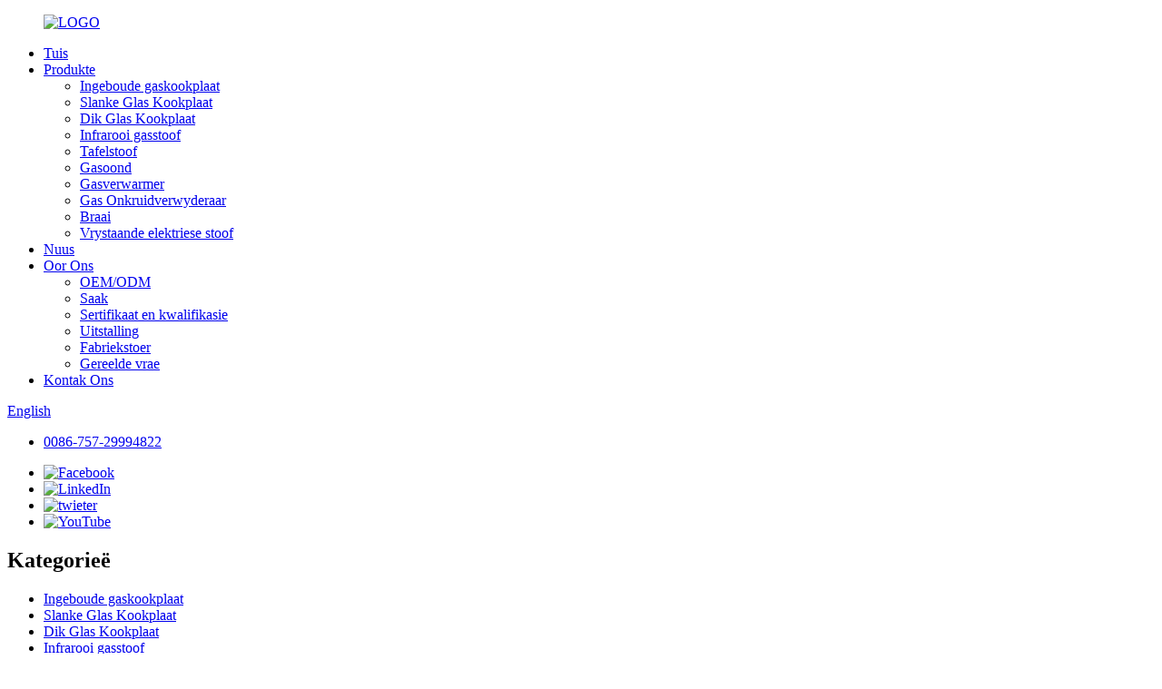

--- FILE ---
content_type: text/html
request_url: http://af.xingweicooker.com/gas-oven/
body_size: 11635
content:
<!DOCTYPE html> <html dir="ltr" lang="af"> <head> <meta charset="UTF-8"/> <meta http-equiv="Content-Type" content="text/html; charset=UTF-8" />  <!-- Google tag (gtag.js) --> <script async src="https://www.googletagmanager.com/gtag/js?id=G-MX5J02WTVE"></script> <script>
  window.dataLayer = window.dataLayer || [];
  function gtag(){dataLayer.push(arguments);}
  gtag('js', new Date());

  gtag('config', 'G-MX5J02WTVE');
</script>  <title>Gasoondvervaardigers - China Gasoondfabriek en Verskaffers</title> <meta name="viewport" content="width=device-width,initial-scale=1,minimum-scale=1,maximum-scale=1,user-scalable=no"> <link rel="apple-touch-icon-precomposed" href=""> <meta name="format-detection" content="telephone=no"> <meta name="apple-mobile-web-app-capable" content="yes"> <meta name="apple-mobile-web-app-status-bar-style" content="black"> <script type="text/javascript" src="//cdn.globalso.com/xingweicooker/style/global/js/jquery.min.js"></script>  <link href="//cdn.globalso.com/xingweicooker/style/global/style.css" rel="stylesheet" onload="this.onload=null;this.rel='stylesheet'"> <link href="//cdn.globalso.com/xingweicooker/style/public/public.css" rel="stylesheet" onload="this.onload=null;this.rel='stylesheet'"> <link href="https://cdn.globalso.com/lite-yt-embed.css" rel="stylesheet" onload="this.onload=null;this.rel='stylesheet'"> <link rel="shortcut icon" href="https://cdn.globalso.com/xingweicooker/LOGO.png" /> <meta name="description" content="Soek jy 'n betroubare en hoëgehalte-gasoond? Soek nie verder as ons vervaardiger, verskaffer en fabriek in China nie. Ons gasoonde is van topgehalte en bied uitstekende werkverrigting en duursaamheid vir al jou kookbehoeftes. Koop nou en ervaar die verskil!" />  <meta name="keywords" itemprop="keywords" content="3 Gasbranders + 1 Elektriese Plaat, China Gasoondfabriek, CKD gasoond, vrystaande stoof met kookplaat, vrystaande gasoond, vrystaande gasstoof met kookplaat, gas- en elektriese oond, OEM/ODM vrystaande gasstoof CKD fabriek, Professionele Gasbrandervervaardiger" />    <link href="//cdn.globalso.com/hide_search.css" rel="stylesheet"/><link href="//www.xingweicooker.com/style/af.html.css" rel="stylesheet"/><link rel="alternate" hreflang="af" href="https://af.xingweicooker.com/" /><link rel="canonical" href="https://af.xingweicooker.com/gas-oven/" /></head> <body> <div class="container">     <!-- web_head start -->   <header class="web_head">     <div class="head_layer">       <div class="head_main_nav">         <figure class="logo"> <a href="/">			<img src="https://cdn.globalso.com/xingweicooker/LOGO.jpg" alt="LOGO"> 				</a></figure>         <nav class="nav_wrap"> <span class="nav_line"><a href="index.html"></a></span>           <ul class="head_nav">                <li><a href="/">Tuis</a></li> <li class="current-menu-ancestor current-menu-parent"><a href="/products/">Produkte</a> <ul class="sub-menu"> 	<li><a href="/built-in-gas-hob/">Ingeboude gaskookplaat</a></li> 	<li><a href="/slim-glass-cooktop/">Slanke Glas Kookplaat</a></li> 	<li><a href="/thick-glass-cooktop/">Dik Glas Kookplaat</a></li> 	<li><a href="/infrared-gas-cooker/">Infrarooi gasstoof</a></li> 	<li><a href="/table-top-stove/">Tafelstoof</a></li> 	<li class="nav-current"><a href="/gas-oven/">Gasoond</a></li> 	<li><a href="/gas-heater/">Gasverwarmer</a></li> 	<li><a href="/gas-weeder/">Gas Onkruidverwyderaar</a></li> 	<li><a href="/bbq/">Braai</a></li> 	<li><a href="/freestanding-electric-cooker/">Vrystaande elektriese stoof</a></li> </ul> </li> <li><a href="/news/">Nuus</a></li> <li><a href="/about-us/">Oor Ons</a> <ul class="sub-menu"> 	<li><a href="/oem-odm/">OEM/ODM</a></li> 	<li><a href="/case/">Saak</a></li> 	<li><a href="/certificate-qualification/">Sertifikaat en kwalifikasie</a></li> 	<li><a href="/exhibition/">Uitstalling</a></li> 	<li><a href="/factory-tour/">Fabriekstoer</a></li> 	<li><a href="/faqs/">Gereelde vrae</a></li> </ul> </li> <li><a href="/contact-us/">Kontak Ons</a></li>           </ul>         </nav>         <div class="top_right">           <div id="btn-search" class="btn--search"></div>           <!--change-language-->           <div class="change-language ensemble">   <div class="change-language-info">     <div class="change-language-title medium-title">        <div class="language-flag language-flag-en"><a href="https://www.xingweicooker.com/"><b class="country-flag"></b><span>English</span> </a></div>        <b class="language-icon"></b>      </div> 	<div class="change-language-cont sub-content">         <div class="empty"></div>     </div>   </div> </div> <!--theme314-->            <!--change-language-->          </div>       </div>       <div class="nav_black">         <div class="head_contact"> <i class="headphone_icon"></i>           <ul class="head_phone">             <li class="contact_show"><a href="tel:0086-757-29994822 ">0086-757-29994822</a></li>             <ul class="contact_dropdown">                                         </ul>           </ul>         </div>         <ul class="head_sns">          		<li><a target="_blank" href="https://www.facebook.com/profile.php?id=100088791897172"><img src="https://cdn.globalso.com/xingweicooker/facebook.png" alt="Facebook"></a></li> 			<li><a target="_blank" href="https://www.linkedin.com/in/%E5%A8%81-%E6%98%9F-a186a8260/"><img src="https://cdn.globalso.com/xingweicooker/linkedin.png" alt="LinkedIn"></a></li> 			<li><a target="_blank" href="/contact-us/"><img src="https://cdn.globalso.com/xingweicooker/twitter.png" alt="twieter"></a></li> 			<li><a target="_blank" href="https://www.youtube.com/channel/UCxV2l9QJ23x5bRNfsd0_Tbw"><img src="https://cdn.globalso.com/xingweicooker/youtube.png" alt="YouTube"></a></li> 	        </ul>       </div>     </div>   </header>     <!--// web_head end --> <!-- index_advantage_icon -->   <section class="index_advantage_container page_advantage_container">     <ul class="advantage_items flex_row">           </ul>   </section>   <!-- index_advantage_icon end -->  <section class="web_main page_main">   <div class="layout">     <aside class="aside">   <section class="aside-wrap">     <section class="side-widget">     <div class="side-tit-bar">         <h2 class="side-tit">Kategorieë</h2>     </div>     <ul class="side-cate">       <li><a href="/built-in-gas-hob/">Ingeboude gaskookplaat</a></li> <li><a href="/slim-glass-cooktop/">Slanke Glas Kookplaat</a></li> <li><a href="/thick-glass-cooktop/">Dik Glas Kookplaat</a></li> <li><a href="/infrared-gas-cooker/">Infrarooi gasstoof</a></li> <li><a href="/table-top-stove/">Tafelstoof</a></li> <li class="nav-current"><a href="/gas-oven/">Gasoond</a></li> <li><a href="/gas-heater/">Gasverwarmer</a></li> <li><a href="/gas-weeder/">Gas Onkruidverwyderaar</a></li> <li><a href="/bbq/">Braai</a></li> <li><a href="/freestanding-electric-cooker/">Vrystaande elektriese stoof</a></li>     </ul>   </section>   <div class="side-widget"> 	 <div class="side-product-items">               <div class="items_content">                <div class="side_slider">                     <ul class="swiper-wrapper"> 				                   <li class="swiper-slide gm-sep side_product_item">                     <figure > <a href="/glass-table-tops-with-indian-brass-caps-product/" class="item-img"><img src="https://cdn.globalso.com/xingweicooker/Glass-Table-Tops-with-Indian-Brass-Caps1-300x300.jpg" alt="Glastafelblaaie met Indiese koperkappe"></a>                       <figcaption>                         <h3 class="item_title"><a href="/glass-table-tops-with-indian-brass-caps-product/">Glastafelblaaie met Indië...</a></h3>                        </figcaption>                     </figure> 					</li> 					                   <li class="swiper-slide gm-sep side_product_item">                     <figure > <a href="/durable-gas-cooker-with-tempered-glass-surface-product/" class="item-img"><img src="https://cdn.globalso.com/xingweicooker/Durable-gas-cooker-with-tempered-glass-surface1-300x300.jpg" alt="Duursame gasstoof met geharde glasoppervlak"></a>                       <figcaption>                         <h3 class="item_title"><a href="/durable-gas-cooker-with-tempered-glass-surface-product/">Duursame gasstoof met temperatuur...</a></h3>                        </figcaption>                     </figure> 					</li> 					                   <li class="swiper-slide gm-sep side_product_item">                     <figure > <a href="/kitchen-appliance-lpg-gas-stove-with-glass-top-2-product/" class="item-img"><img src="https://cdn.globalso.com/xingweicooker/ae579b2b10-300x300.jpg" alt="Kombuistoestel LPG-gasstoof met glasblad"></a>                       <figcaption>                         <h3 class="item_title"><a href="/kitchen-appliance-lpg-gas-stove-with-glass-top-2-product/">Kombuistoestel LPG-gas ...</a></h3>                        </figcaption>                     </figure> 					</li> 					                   <li class="swiper-slide gm-sep side_product_item">                     <figure > <a href="/commercial-tempered-glass-table-top-2-burner-gas-cooker-2-product/" class="item-img"><img src="https://cdn.globalso.com/xingweicooker/ae579b2b9-300x300.jpg" alt="Kommersiële geharde glastafelblad 2-brander-gaskookplaat ..."></a>                       <figcaption>                         <h3 class="item_title"><a href="/commercial-tempered-glass-table-top-2-burner-gas-cooker-2-product/">Kommersiële geharde glas ...</a></h3>                        </figcaption>                     </figure> 					</li> 					                   <li class="swiper-slide gm-sep side_product_item">                     <figure > <a href="/30-in-5-burners-freestanding-gas-range-product/" class="item-img"><img src="https://cdn.globalso.com/xingweicooker/ae579b2b8-300x300.jpg" alt="36″ 5-branders vrystaande gasstoof"></a>                       <figcaption>                         <h3 class="item_title"><a href="/30-in-5-burners-freestanding-gas-range-product/">36″ 5 Branders vrystaande...</a></h3>                        </figcaption>                     </figure> 					</li> 					                </ul> 				 </div>                 <div class="btn-prev"></div>                 <div class="btn-next"></div>               </div>             </div>    </div>           </section> </aside>    <section class="main">       <div class="product-list">            <h1 class="page_title">Gasoond</h1>Benewens die vervaardiging van die volgende produkte, bied ons maatskappy ook OEM/ODM-aanpassing. CKD-bestellings is ook welkom. Alle produkte het SGS internasionale standaardtoetsverslae, en die prys kan gewaarborg word om aan u tevredenheid te voldoen. Kontak my asseblief.<div class="product_btns" style="text-align: right;"><a class="priduct_btn_inquiry add_email12" style="display: inline-block; padding: 0 25px; padding-top: 0px; padding-right: 25px; padding-bottom: 0px; padding-left: 25px; position: relative; background: #666; text-transform: uppercase; color: #fff; transition: all ease-in-out .35s; -webkit-transition: all ease-in-out .35s; letter-spacing: .38px; font-weight: bold; font-size: 13px; z-index: 0;" href="javascript:">navraag</a></div>    <ul class="product_list_items">    <li class="product_list_item">             <figure>               <span class="item_img"><img src="https://cdn.globalso.com/xingweicooker/xk03-911-s412-1-300x300.png" alt="90 cm gasstoof met kookplaat, 1 kookplaat en 4 gasstowe"><a href="/90cm-gas-range-cooker-with-hotplate-hob-1-hot-plate-and-4-gas-hobs-product/" title="90cm gas range cooker with hotplate hob, 1 hot plate, and 4 gas hobs"></a> </span>               <figcaption> 			  <div class="item_information">                      <h3 class="item_title"><a href="/90cm-gas-range-cooker-with-hotplate-hob-1-hot-plate-and-4-gas-hobs-product/" title="90cm gas range cooker with hotplate hob, 1 hot plate, and 4 gas hobs">90 cm gasstoof met kookplaat, 1 kookplaat en 4 gasstowe</a></h3>                 <div class="item_info"><p>1. Groot vlekvrye staal bakwerk / Pasgemaakte kleur bakwerk<br />2. Outomatiese ontsteking + Raapsip + Oondlamp<br />3. Afsonderlike knoppies vir gasoond en gasbraaier<br />4. Dubbellaag geharde glasdeur<br />5. Verwyderbare geharde glas bo-deksel<br />6. Vol geëmailleerde binnekant van die oond<br />7. Elektroplateerrooster, Emailbak, Emailvlamleierbak</p> </div>                 </div>                 <div class="product_btns">                   <a href="javascript:" class="priduct_btn_inquiry add_email12">navraag</a><a href="/90cm-gas-range-cooker-with-hotplate-hob-1-hot-plate-and-4-gas-hobs-product/" class="priduct_btn_detail">detail</a>                 </div>               </figcaption>             </figure>           </li>    <li class="product_list_item">             <figure>               <span class="item_img"><img src="https://cdn.globalso.com/xingweicooker/scvsdfv-1-300x300.jpg" alt="Nuwe Ontwerp 6-brander Vrystaande stoofoond"><a href="/new-design-6-burner-freestanding-cooker-oven-product/" title="New Design 6 burner Freestanding cooker oven"></a> </span>               <figcaption> 			  <div class="item_information">                      <h3 class="item_title"><a href="/new-design-6-burner-freestanding-cooker-oven-product/" title="New Design 6 burner Freestanding cooker oven">Nuwe Ontwerp 6-brander Vrystaande stoofoond</a></h3>                 <div class="item_info"><p><span style="font-size: medium; font-family: arial, helvetica, sans-serif;">* Vlekvrye staal / Geverfde swart of wit bakwerk</span></p> <p><span style="font-size: medium; font-family: arial, helvetica, sans-serif;">* Vlekvrye staal hopdak</span></p> <p><span style="font-size: medium; font-family: arial, helvetica, sans-serif;">* Hop top GAS branders pyp BranderΦ100+Φ100+Φ70+Φ70+Φ50 + Φ50MM</span></p> <p><span style="font-size: medium; font-family: arial, helvetica, sans-serif;">* Aluminium basis + koper / geëmailleerde kap vir gasbranders</span></p> <p><span style="font-family: arial, helvetica, sans-serif; font-size: medium;">* Hop-top branders met pulsontsteking, sonder veiligheidsmeganisme</span></p> </div>                 </div>                 <div class="product_btns">                   <a href="javascript:" class="priduct_btn_inquiry add_email12">navraag</a><a href="/new-design-6-burner-freestanding-cooker-oven-product/" class="priduct_btn_detail">detail</a>                 </div>               </figcaption>             </figure>           </li>    <li class="product_list_item">             <figure>               <span class="item_img"><img src="https://cdn.globalso.com/xingweicooker/P911-300x300.png" alt="OEM Vrystaande gasoond Outomatiese Pizza-oond Vlekvrye Staal Geverf 90X60CM 5 branders"><a href="/oem-freestanding-gas-oven-automatic-pizza-oven-stainless-steel-painted-90x60cm-5-burners-product/" title="OEM Freestanding gas oven Automatic Pizza Oven Stainless Steel Painted 90X60CM 5 burners"></a> </span>               <figcaption> 			  <div class="item_information">                      <h3 class="item_title"><a href="/oem-freestanding-gas-oven-automatic-pizza-oven-stainless-steel-painted-90x60cm-5-burners-product/" title="OEM Freestanding gas oven Automatic Pizza Oven Stainless Steel Painted 90X60CM 5 burners">OEM Vrystaande gasoond Outomatiese Pizza-oond Vlekvrye Staal Geverf 90X60CM 5 branders</a></h3>                 <div class="item_info"><p><span style="font-size: medium;">1. Stoofplaat-brander swembadstruktuur in elegante voorkoms.</span></p> <p><span style="font-size: medium;">2. Hoptop- en oondbranders is met pulsontsteking, kan kies met ons sonder veiligheidstoestel FFD volgens u markbehoeftes.</span></p> <p><span style="font-size: medium;">3. Stoofplaat met regte gietysterpanondersteuning om jou produk op te gradeer.</span></p> <p><span style="font-size: medium;">4. Twee branders vir die oond om verskillende kookdoeleindes te benut.</span></p> <p><span style="font-size: medium;">5. Oondkapasiteit: 100L wat groot en doeltreffend is.</span></p> <p><span style="font-size: medium;">6. Oond met 'n volledige, hoogs gekwalifiseerde emalje-binnekant om te verseker dat die kookproses en bestanddele skoon en nie-giftig is.</span></p> </div>                 </div>                 <div class="product_btns">                   <a href="javascript:" class="priduct_btn_inquiry add_email12">navraag</a><a href="/oem-freestanding-gas-oven-automatic-pizza-oven-stainless-steel-painted-90x60cm-5-burners-product/" class="priduct_btn_detail">detail</a>                 </div>               </figcaption>             </figure>           </li>    <li class="product_list_item">             <figure>               <span class="item_img"><img src="https://cdn.globalso.com/xingweicooker/ae579b2b8-300x300.jpg" alt="36″ 5-branders vrystaande gasstoof"><a href="/30-in-5-burners-freestanding-gas-range-product/" title="36&#8243; 5 Burners freestanding gas range"></a> </span>               <figcaption> 			  <div class="item_information">                      <h3 class="item_title"><a href="/30-in-5-burners-freestanding-gas-range-product/" title="36&#8243; 5 Burners freestanding gas range">36″ 5-branders vrystaande gasstoof</a></h3>                 <div class="item_info"><p><span style="font-size: medium;"><strong>*</strong>Groot vlekvrye staal of geverfde swart of wit bakwerk.</span></p> <p><span style="font-size: medium;"><strong>*</strong>Vlekvrye staal hoptop.</span></p> <p><span style="font-size: medium;"><strong>*</strong>Boonste branders met 5 gasbranders (een groot + een groot + twee medium + een klein).</span></p> <p><span style="font-size: medium;"><strong>*</strong>Hop top gasbranders met pulsontsteking, sonder veiligheidsmeganisme.</span></p> <p><span style="font-size: medium;"><strong>*</strong>Boonste brander met aluminium basis + geëmailleerde dop.</span></p> <p><span style="font-size: medium;"><strong>*</strong>Kookplaat met mat geëmailleerde panondersteuning.</span></p> </div>                 </div>                 <div class="product_btns">                   <a href="javascript:" class="priduct_btn_inquiry add_email12">navraag</a><a href="/30-in-5-burners-freestanding-gas-range-product/" class="priduct_btn_detail">detail</a>                 </div>               </figcaption>             </figure>           </li>    <li class="product_list_item">             <figure>               <span class="item_img"><img src="https://cdn.globalso.com/xingweicooker/ae579b2b7-300x300.jpg" alt="24 duim vrystaande gasoond met stoof"><a href="/24-inch-freestanding-gas-oven-with-stove-product/" title="24 inch freestanding gas oven with stove"></a> </span>               <figcaption> 			  <div class="item_information">                      <h3 class="item_title"><a href="/24-inch-freestanding-gas-oven-with-stove-product/" title="24 inch freestanding gas oven with stove">24 duim vrystaande gasoond met stoof</a></h3>                 <div class="item_info"><p><span style="font-size: medium;">♦ Produkvoorkoms: Normale vlekvrye staalliggaam (glans afwerking) of swart of wit geverf soos aangepas.</span></p> <p><span style="font-size: medium;">♦ Glasdeksel op die oppervlak.</span></p> <p><span style="font-size: medium;">♦ Draadgeëmailleerde of opgegradeerde gietysterstoofrakke.</span></p> <p><span style="font-size: medium;">♦ Gasstoofplate met swembadstruktuurbranders.</span></p> <p><span style="font-size: medium;">♦ Gasstoofplate op die oppervlak (insluitend 1 groot grootte + 2 medium grootte + 1 klein grootte).</span></p> <p><span style="font-size: medium;">♦ Gasstoofplaat-ontstekingsmetode: pulsontsteking/Gasoondontstekingsmetode: handmatige ontsteking.</span></p> <p><span style="font-size: medium;">♦ Opsies: een stuk oondlamp en een stuk bakrooster in die oond.</span></p> <p><span style="font-size: medium;">♦ Beheer- en skakelaarknoppe is van hittebestande materiaal.</span></p> </div>                 </div>                 <div class="product_btns">                   <a href="javascript:" class="priduct_btn_inquiry add_email12">navraag</a><a href="/24-inch-freestanding-gas-oven-with-stove-product/" class="priduct_btn_detail">detail</a>                 </div>               </figcaption>             </figure>           </li>    <li class="product_list_item">             <figure>               <span class="item_img"><img src="https://cdn.globalso.com/xingweicooker/50X50-Freestanding-3+1-gas-ove-300x300.png" alt="Vrystaande gasstoof met 3 gasbranders, 1 warmplaat en 64L oond"><a href="/freestanding-gas-range-with-3-gas-burners-1-hot-plate-and-64l-oven-product/" title="Freestanding Gas range with 3 gas burners, 1 hot plate, and 64L oven"></a> </span>               <figcaption> 			  <div class="item_information">                      <h3 class="item_title"><a href="/freestanding-gas-range-with-3-gas-burners-1-hot-plate-and-64l-oven-product/" title="Freestanding Gas range with 3 gas burners, 1 hot plate, and 64L oven">Vrystaande gasstoof met 3 gasbranders, 1 warmplaat en 64L oond</a></h3>                 <div class="item_info">Produkbeskrywing Standaardkenmerk 1. Grand vlekvrye staalbehuizing 2. Outomatiese ontsteking + Raapsip + Oondlamp 3. Afsonderlike knoppe vir gasoond en gasbraaier 4. Dubbellaag geharde glasdeur 5. Verwyderbare geharde glas boonste deksel 6. Volledig geëmailleerde binnekant van die oond 7. Elektroplateerrooster, emaljebak, emaljevlamleierbak Opsionele kenmerke 1. Een knop vir oond en rooster 2. Koperbranderkap 3. Termostaat vir gasoond 4. Elektriese oond met 8 funksies 5. Gasoond + Elektriese rooster 6. FFD-veiligheidstoestel 7. Swart / Wit behuizing 8. Gietysterpanondersteuning 9. 0-60 minute timer 10. Konveksiewaaier na elektriese oond 11. 0-300 ℃ termometer op die glasdeur Maatskappyinligting 1. Spesialiseer in vrystaande kook...</div>                 </div>                 <div class="product_btns">                   <a href="javascript:" class="priduct_btn_inquiry add_email12">navraag</a><a href="/freestanding-gas-range-with-3-gas-burners-1-hot-plate-and-64l-oven-product/" class="priduct_btn_detail">detail</a>                 </div>               </figcaption>             </figure>           </li>    <li class="product_list_item">             <figure>               <span class="item_img"><img src="https://cdn.globalso.com/xingweicooker/bv-1-300x300.jpg" alt="Vrystaande gasstoof met gasbranders en kookplate"><a href="/freestanding-gas-range-with-gas-burners-and-hotplates-product/" title="Freestanding Gas Range with gas Burners and Hotplates"></a> </span>               <figcaption> 			  <div class="item_information">                      <h3 class="item_title"><a href="/freestanding-gas-range-with-gas-burners-and-hotplates-product/" title="Freestanding Gas Range with gas Burners and Hotplates">Vrystaande gasstoof met gasbranders en kookplate</a></h3>                 <div class="item_info"><p><span style="font-family: Calibri;">*</span><span style="font-family: Calibri;">Grand vlekvrye staal of</span><span style="font-family: Calibri;">Swart geverf</span> <span style="font-family: Calibri;">of wit</span> <span style="font-family: Calibri;">liggaam</span><br /> <span style="font-family: Calibri;">*Vlekvrye staal hopdak</span><br /> <span style="font-family: Calibri;">* Boonste branders met</span><span style="font-family: Calibri;">4 </span><span style="font-family: Calibri;">G</span><span style="font-family: Calibri;">as branders en twee kookplate</span><br /> <span style="font-family: Calibri;">* Hop top gasbranders met pulsontsteking,</span><span style="font-family: Calibri;">(</span><span style="font-family: Calibri;">veiligheidstoestel</span><span style="font-family: Calibri;">vir opsie)</span><br /> <span style="font-family: Calibri;">* Stoofplaat met mat geëmailleerde panondersteuning</span></p> </div>                 </div>                 <div class="product_btns">                   <a href="javascript:" class="priduct_btn_inquiry add_email12">navraag</a><a href="/freestanding-gas-range-with-gas-burners-and-hotplates-product/" class="priduct_btn_detail">detail</a>                 </div>               </figcaption>             </figure>           </li>    <li class="product_list_item">             <figure>               <span class="item_img"><img src="https://cdn.globalso.com/xingweicooker/ae579b2b6-300x300.jpg" alt="Vrystaande 20” 50X50cm 4-brander gasoond"><a href="/freestanding-20-50x50cm-4-burner-gas-range-oven-product/" title="Freestanding 20” 50X50cm 4 burner gas range oven"></a> </span>               <figcaption> 			  <div class="item_information">                      <h3 class="item_title"><a href="/freestanding-20-50x50cm-4-burner-gas-range-oven-product/" title="Freestanding 20” 50X50cm 4 burner gas range oven">Vrystaande 20” 50X50cm 4-brander gasoond</a></h3>                 <div class="item_info"><p><span style="font-size: medium;">Om die gasstoof aan die silinder te koppel, moet jy 'n plek vir die brandstoftenk kies en van daar af 'n uitlaat in die vorm van 'n pyp of buigsame slang na die stoofplaat organiseer.</span></p> <p><span style="font-size: medium;">Om sulke werk uit te voer, is slegs basiese vaardighede in die hantering van moersleutels nodig. Boonop sal jy die brandveiligheidsreëls vir gastoerusting noukeurig moet bestudeer en ten volle moet nakom.</span></p> </div>                 </div>                 <div class="product_btns">                   <a href="javascript:" class="priduct_btn_inquiry add_email12">navraag</a><a href="/freestanding-20-50x50cm-4-burner-gas-range-oven-product/" class="priduct_btn_detail">detail</a>                 </div>               </figcaption>             </figure>           </li>          </ul>          <div class="page_bar">         <div class="pages"></div>       </div>       </div>            </section>   </div> </section>  <!-- web_footer start -->   <footer class="web_footer">     <div class="layout">       <div class="foor_service">         <nav class="foot_item foot_nav wow fadeInRightA" data-wow-delay=".5s" data-wow-duration=".8s">           <h2 class="fot_tit">Katalogus</h2>           <ul>             <li><a href="/about-us/">Oor Ons</a></li> <li><a href="/oem-odm/">OEM/ODM</a></li> <li><a href="/case/">Saak</a></li> <li><a href="/contact-us/">Kontak Ons</a></li>           </ul>         </nav>         <nav class="foot_item foot_nav wow fadeInRightA" data-wow-delay=".7s" data-wow-duration=".8s">           <h2 class="fot_tit">Produkte</h2>           <ul>            <li><a href="/built-in-gas-hob/">Ingeboude gaskookplaat</a></li> <li><a href="/slim-glass-cooktop/">Slanke Glas Kookplaat</a></li> <li><a href="/thick-glass-cooktop/">Dik Glas Kookplaat</a></li> <li><a href="/infrared-gas-cooker/">Infrarooi gasstoof</a></li> <li><a href="/table-top-stove/">Tafelstoof</a></li> <li class="nav-current"><a href="/gas-oven/">Gasoond</a></li> <li><a href="/gas-heater/">Gasverwarmer</a></li> <li><a href="/gas-weeder/">Gas Onkruidverwyderaar</a></li> <li><a href="/bbq/">Braai</a></li> <li><a href="/freestanding-electric-cooker/">Vrystaande elektriese stoof</a></li>           </ul>         </nav>             <nav class="foot_item foot_nav wow fadeInRightA" data-wow-delay=".7s" data-wow-duration=".8s">           <h2 class="fot_tit">Nuus</h2>           <ul>            <li><a href="/news_catalog/corporate-news/">Korporatiewe Nuus</a></li> <li><a href="/news_catalog/product-news/">Produk Nuus</a></li>                      </ul>         </nav>         <div class="foot_item foot_company_item wow fadeInLeftA" data-wow-delay=".3s" data-wow-duration=".8s">           <h2 class="fot_tit">Konsultasies</h2>           <ul>            <li class="contect_item"><a href="tel:0086-757-29994822 " target="_blank">0086-757-29994822</a></li>              <li class="contect_item"><a href="tel:18042851013" target="_blank"></a>+86 18042851013</li> <!--             <li class="contect_item"><a href="https://api.whatsapp.com/send?phone=61451612321" target="_blank"></a>+61 451 612 321 --> <!--</li>-->             <li class="contect_item"><a href="mailto:marketing@china-xingwei.com" target="_blank">marketing@china-xingwei.com</a></li>             <div style="display:flex">                  <li>                                     <img src="https://cdn.globalso.com/xingweicooker/wechat.jpg" alt="WeChat" style="width:60%">                     <h6 style="position: relative;     left: 20%;">WeChat</hh6>                             </li>              <li>                                    <img src="https://cdn.globalso.com/xingweicooker/whatsapp.jpg" alt="whatsapp" style="width: 85%;">                      <h6 style="position: relative;     left: 25%;">whatsapp</hh6>                            </li>             </div>                 <ul class="head_sns">          		<li><a target="_blank" href="https://www.facebook.com/profile.php?id=100088791897172"><img src="https://cdn.globalso.com/xingweicooker/facebook.png" alt="Facebook" style="max-height: 40px;"></a></li> 			<li><a target="_blank" href="https://www.linkedin.com/in/%E5%A8%81-%E6%98%9F-a186a8260/"><img src="https://cdn.globalso.com/xingweicooker/linkedin.png" alt="LinkedIn" style="max-height: 40px;"></a></li> 			<li><a target="_blank" href="/contact-us/"><img src="https://cdn.globalso.com/xingweicooker/twitter.png" alt="twieter" style="max-height: 40px;"></a></li> 			<li><a target="_blank" href="https://www.youtube.com/channel/UCxV2l9QJ23x5bRNfsd0_Tbw"><img src="https://cdn.globalso.com/xingweicooker/youtube.png" alt="YouTube" style="max-height: 40px;"></a></li> 	        </ul>           </ul>         </div>       </div>       <div class="copyright wow fadeInLeftA" data-wow-delay="1.2s" data-wow-duration=".8s">© Kopiereg - 2010-2023: Alle regte voorbehou.<script type="text/javascript" src="//www.globalso.site/livechat.js"></script>        <a href="/sitemap.xml">Werfkaart</a><br><a href='/gas-cooker/' title='Gas Cooker'>Gasstoof</a>,  <a href='/oemodm-gas-burner-factory/' title='OEM/ODM gas burner factory'>OEM/ODM gasbranderfabriek</a>,  <a href='/gas-burner/' title='Gas Burner'>Gasbrander</a>,  <a href='/oem-gas-cooker-manufacter/' title='OEM gas cooker manufacter'>OEM gasstoof vervaardiger</a>,  <a href='/table-top-gas-cooker/' title='Table-Top Gas Cooker'>Tafelblad-gasstoof</a>,  <a href='/oemodm-freestanding-gas-range-ckd-factory/' title='OEM/ODM freestanding gas range CKD factory'>OEM/ODM vrystaande gasstoof CKD fabriek</a>,         </div> 	</div>   </footer>     <!--// web_footer end -->    </div>    <!--// container end -->  <ul class="right_nav">     <li>          <div class="iconBox oln_ser">               <img src='//cdn.globalso.com/xingweicooker/style/global/img/tel.png' alt="tel">             <h4>Foon</h4>          </div>          <div class="hideBox">             <div class="hb">                <h5>Tel.</h5>                <div class="fonttalk">                     <p><a href="tel:0086-757-29994822 ">0086-757-29994822</a></p>                </div>                <div class="fonttalk">                                     </div>             </div>          </div>       </li>     <li>          <div class="iconBox oln_ser">               <img src='//cdn.globalso.com/xingweicooker/style/global/img/email.png' alt="e-pos">             <h4>E-pos</h4>          </div>          <div class="hideBox">             <div class="hb">                <h5>E-pos</h5>                <div class="fonttalk">                     <p><a href="mailto:marketing@china-xingwei.com">marketing@china-xingwei.com</a></p>                </div>                <div class="fonttalk">                                     </div>             </div>          </div>       </li>     <li>          <div class="iconBox">             <img src='//cdn.globalso.com/xingweicooker/style/global/img/whatsapp.png' alt="whatsapp">             <h4>Whatsapp</h4>          </div>          <div class="hideBox">             <div class="hb">                <h5>whatsapp</h5>                                     <img src="https://cdn.globalso.com/xingweicooker/whatsapp.jpg" alt="whatsapp">                             </div>          </div>       </li>     <li>          <div class="iconBox">             <img src='//cdn.globalso.com/xingweicooker/style/global/img/weixing.png' alt="weixing">             <h4>WeChat</h4>          </div>          <div class="hideBox">             <div class="hb">                <!--<h5>Judy</h5>-->                                     <img src="https://cdn.globalso.com/xingweicooker/wechat.jpg" alt="WeChat">                             </div>           </div>       </li>  <!--------------TOP按钮------------------>     <li>          <div class="iconBox top">              <img src='//cdn.globalso.com/xingweicooker/style/global/img/top.png' alt="bokant">             <h4>Bo</h4>          </div>     </li>     </ul> <div class="inquiry-pop-bd">   <div class="inquiry-pop"> <i class="ico-close-pop" onclick="hideMsgPop();"></i>     <script type="text/javascript" src="//www.globalso.site/form.js"></script>   </div> </div>  <div class="web-search"> <b id="btn-search-close" class="btn--search-close"></b>     <div style=" width:100%">       <div class="head-search">      <form action="/search.php" method="get">           <input class="search-ipt" name="s" placeholder="Start Typing..." /> 		  	<input type="hidden" name="cat" value="490"/>           <input class="search-btn" type="submit" />           <span class="search-attr">Druk Enter om te soek of ESC om te sluit</span>         </form>       </div>     </div>   </div> <script type="text/javascript" src="//cdn.globalso.com/xingweicooker/style/global/js/common.js"></script> <script type="text/javascript" src="//cdn.globalso.com/xingweicooker/style/public/public.js"></script>  <script src="https://cdn.globalso.com/lite-yt-embed.js"></script> <script>
function getCookie(name) {
    var arg = name + "=";
    var alen = arg.length;
    var clen = document.cookie.length;
    var i = 0;
    while (i < clen) {
        var j = i + alen;
        if (document.cookie.substring(i, j) == arg) return getCookieVal(j);
        i = document.cookie.indexOf(" ", i) + 1;
        if (i == 0) break;
    }
    return null;
}
function setCookie(name, value) {
    var expDate = new Date();
    var argv = setCookie.arguments;
    var argc = setCookie.arguments.length;
    var expires = (argc > 2) ? argv[2] : null;
    var path = (argc > 3) ? argv[3] : null;
    var domain = (argc > 4) ? argv[4] : null;
    var secure = (argc > 5) ? argv[5] : false;
    if (expires != null) {
        expDate.setTime(expDate.getTime() + expires);
    }
    document.cookie = name + "=" + escape(value) + ((expires == null) ? "": ("; expires=" + expDate.toUTCString())) + ((path == null) ? "": ("; path=" + path)) + ((domain == null) ? "": ("; domain=" + domain)) + ((secure == true) ? "; secure": "");
}
function getCookieVal(offset) {
    var endstr = document.cookie.indexOf(";", offset);
    if (endstr == -1) endstr = document.cookie.length;
    return unescape(document.cookie.substring(offset, endstr));
}

var firstshow = 0;
var cfstatshowcookie = getCookie('easyiit_stats');
if (cfstatshowcookie != 1) {
    a = new Date();
    h = a.getHours();
    m = a.getMinutes();
    s = a.getSeconds();
    sparetime = 1000 * 60 * 60 * 24 * 1 - (h * 3600 + m * 60 + s) * 1000 - 1;
    setCookie('easyiit_stats', 1, sparetime, '/');
    firstshow = 1;
}
if (!navigator.cookieEnabled) {
    firstshow = 0;
}
var referrer = escape(document.referrer);
var currweb = escape(location.href);
var screenwidth = screen.width;
var screenheight = screen.height;
var screencolordepth = screen.colorDepth;
$(function($){
   $.post("https://www.xingweicooker.com/statistic.php", { action:'stats_init', assort:0, referrer:referrer, currweb:currweb , firstshow:firstshow ,screenwidth:screenwidth, screenheight: screenheight, screencolordepth: screencolordepth, ranstr: Math.random()},function(data){}, "json");
			
});
</script> <!--[if lt IE 9]> <script src="//cdn.globalso.com/xingweicooker/style/global/js/html5.js"></script> <![endif]--> <script type="text/javascript">

if(typeof jQuery == 'undefined' || typeof jQuery.fn.on == 'undefined') {
	document.write('<script src="https://www.xingweicooker.com/wp-content/plugins/bb-plugin/js/jquery.js"><\/script>');
	document.write('<script src="https://www.xingweicooker.com/wp-content/plugins/bb-plugin/js/jquery.migrate.min.js"><\/script>');
}

</script><ul class="prisna-wp-translate-seo" id="prisna-translator-seo"><li class="language-flag language-flag-en"><a href="https://www.xingweicooker.com/gas-oven/" title="English" target="_blank"><b class="country-flag"></b><span>English</span></a></li><li class="language-flag language-flag-fr"><a href="http://fr.xingweicooker.com/gas-oven/" title="French" target="_blank"><b class="country-flag"></b><span>French</span></a></li><li class="language-flag language-flag-de"><a href="http://de.xingweicooker.com/gas-oven/" title="German" target="_blank"><b class="country-flag"></b><span>German</span></a></li><li class="language-flag language-flag-pt"><a href="http://pt.xingweicooker.com/gas-oven/" title="Portuguese" target="_blank"><b class="country-flag"></b><span>Portuguese</span></a></li><li class="language-flag language-flag-es"><a href="http://es.xingweicooker.com/gas-oven/" title="Spanish" target="_blank"><b class="country-flag"></b><span>Spanish</span></a></li><li class="language-flag language-flag-ru"><a href="http://ru.xingweicooker.com/gas-oven/" title="Russian" target="_blank"><b class="country-flag"></b><span>Russian</span></a></li><li class="language-flag language-flag-ja"><a href="http://ja.xingweicooker.com/gas-oven/" title="Japanese" target="_blank"><b class="country-flag"></b><span>Japanese</span></a></li><li class="language-flag language-flag-ko"><a href="http://ko.xingweicooker.com/gas-oven/" title="Korean" target="_blank"><b class="country-flag"></b><span>Korean</span></a></li><li class="language-flag language-flag-ar"><a href="http://ar.xingweicooker.com/gas-oven/" title="Arabic" target="_blank"><b class="country-flag"></b><span>Arabic</span></a></li><li class="language-flag language-flag-ga"><a href="http://ga.xingweicooker.com/gas-oven/" title="Irish" target="_blank"><b class="country-flag"></b><span>Irish</span></a></li><li class="language-flag language-flag-el"><a href="http://el.xingweicooker.com/gas-oven/" title="Greek" target="_blank"><b class="country-flag"></b><span>Greek</span></a></li><li class="language-flag language-flag-tr"><a href="http://tr.xingweicooker.com/gas-oven/" title="Turkish" target="_blank"><b class="country-flag"></b><span>Turkish</span></a></li><li class="language-flag language-flag-it"><a href="http://it.xingweicooker.com/gas-oven/" title="Italian" target="_blank"><b class="country-flag"></b><span>Italian</span></a></li><li class="language-flag language-flag-da"><a href="http://da.xingweicooker.com/gas-oven/" title="Danish" target="_blank"><b class="country-flag"></b><span>Danish</span></a></li><li class="language-flag language-flag-ro"><a href="http://ro.xingweicooker.com/gas-oven/" title="Romanian" target="_blank"><b class="country-flag"></b><span>Romanian</span></a></li><li class="language-flag language-flag-id"><a href="http://id.xingweicooker.com/gas-oven/" title="Indonesian" target="_blank"><b class="country-flag"></b><span>Indonesian</span></a></li><li class="language-flag language-flag-cs"><a href="http://cs.xingweicooker.com/gas-oven/" title="Czech" target="_blank"><b class="country-flag"></b><span>Czech</span></a></li><li class="language-flag language-flag-af"><a href="http://af.xingweicooker.com/gas-oven/" title="Afrikaans" target="_blank"><b class="country-flag"></b><span>Afrikaans</span></a></li><li class="language-flag language-flag-sv"><a href="http://sv.xingweicooker.com/gas-oven/" title="Swedish" target="_blank"><b class="country-flag"></b><span>Swedish</span></a></li><li class="language-flag language-flag-pl"><a href="http://pl.xingweicooker.com/gas-oven/" title="Polish" target="_blank"><b class="country-flag"></b><span>Polish</span></a></li><li class="language-flag language-flag-eu"><a href="http://eu.xingweicooker.com/gas-oven/" title="Basque" target="_blank"><b class="country-flag"></b><span>Basque</span></a></li><li class="language-flag language-flag-ca"><a href="http://ca.xingweicooker.com/gas-oven/" title="Catalan" target="_blank"><b class="country-flag"></b><span>Catalan</span></a></li><li class="language-flag language-flag-eo"><a href="http://eo.xingweicooker.com/gas-oven/" title="Esperanto" target="_blank"><b class="country-flag"></b><span>Esperanto</span></a></li><li class="language-flag language-flag-hi"><a href="http://hi.xingweicooker.com/gas-oven/" title="Hindi" target="_blank"><b class="country-flag"></b><span>Hindi</span></a></li><li class="language-flag language-flag-lo"><a href="http://lo.xingweicooker.com/gas-oven/" title="Lao" target="_blank"><b class="country-flag"></b><span>Lao</span></a></li><li class="language-flag language-flag-sq"><a href="http://sq.xingweicooker.com/gas-oven/" title="Albanian" target="_blank"><b class="country-flag"></b><span>Albanian</span></a></li><li class="language-flag language-flag-am"><a href="http://am.xingweicooker.com/gas-oven/" title="Amharic" target="_blank"><b class="country-flag"></b><span>Amharic</span></a></li><li class="language-flag language-flag-hy"><a href="http://hy.xingweicooker.com/gas-oven/" title="Armenian" target="_blank"><b class="country-flag"></b><span>Armenian</span></a></li><li class="language-flag language-flag-az"><a href="http://az.xingweicooker.com/gas-oven/" title="Azerbaijani" target="_blank"><b class="country-flag"></b><span>Azerbaijani</span></a></li><li class="language-flag language-flag-be"><a href="http://be.xingweicooker.com/gas-oven/" title="Belarusian" target="_blank"><b class="country-flag"></b><span>Belarusian</span></a></li><li class="language-flag language-flag-bn"><a href="http://bn.xingweicooker.com/gas-oven/" title="Bengali" target="_blank"><b class="country-flag"></b><span>Bengali</span></a></li><li class="language-flag language-flag-bs"><a href="http://bs.xingweicooker.com/gas-oven/" title="Bosnian" target="_blank"><b class="country-flag"></b><span>Bosnian</span></a></li><li class="language-flag language-flag-bg"><a href="http://bg.xingweicooker.com/gas-oven/" title="Bulgarian" target="_blank"><b class="country-flag"></b><span>Bulgarian</span></a></li><li class="language-flag language-flag-ceb"><a href="http://ceb.xingweicooker.com/gas-oven/" title="Cebuano" target="_blank"><b class="country-flag"></b><span>Cebuano</span></a></li><li class="language-flag language-flag-ny"><a href="http://ny.xingweicooker.com/gas-oven/" title="Chichewa" target="_blank"><b class="country-flag"></b><span>Chichewa</span></a></li><li class="language-flag language-flag-co"><a href="http://co.xingweicooker.com/gas-oven/" title="Corsican" target="_blank"><b class="country-flag"></b><span>Corsican</span></a></li><li class="language-flag language-flag-hr"><a href="http://hr.xingweicooker.com/gas-oven/" title="Croatian" target="_blank"><b class="country-flag"></b><span>Croatian</span></a></li><li class="language-flag language-flag-nl"><a href="http://nl.xingweicooker.com/gas-oven/" title="Dutch" target="_blank"><b class="country-flag"></b><span>Dutch</span></a></li><li class="language-flag language-flag-et"><a href="http://et.xingweicooker.com/gas-oven/" title="Estonian" target="_blank"><b class="country-flag"></b><span>Estonian</span></a></li><li class="language-flag language-flag-tl"><a href="http://tl.xingweicooker.com/gas-oven/" title="Filipino" target="_blank"><b class="country-flag"></b><span>Filipino</span></a></li><li class="language-flag language-flag-fi"><a href="http://fi.xingweicooker.com/gas-oven/" title="Finnish" target="_blank"><b class="country-flag"></b><span>Finnish</span></a></li><li class="language-flag language-flag-fy"><a href="http://fy.xingweicooker.com/gas-oven/" title="Frisian" target="_blank"><b class="country-flag"></b><span>Frisian</span></a></li><li class="language-flag language-flag-gl"><a href="http://gl.xingweicooker.com/gas-oven/" title="Galician" target="_blank"><b class="country-flag"></b><span>Galician</span></a></li><li class="language-flag language-flag-ka"><a href="http://ka.xingweicooker.com/gas-oven/" title="Georgian" target="_blank"><b class="country-flag"></b><span>Georgian</span></a></li><li class="language-flag language-flag-gu"><a href="http://gu.xingweicooker.com/gas-oven/" title="Gujarati" target="_blank"><b class="country-flag"></b><span>Gujarati</span></a></li><li class="language-flag language-flag-ht"><a href="http://ht.xingweicooker.com/gas-oven/" title="Haitian" target="_blank"><b class="country-flag"></b><span>Haitian</span></a></li><li class="language-flag language-flag-ha"><a href="http://ha.xingweicooker.com/gas-oven/" title="Hausa" target="_blank"><b class="country-flag"></b><span>Hausa</span></a></li><li class="language-flag language-flag-haw"><a href="http://haw.xingweicooker.com/gas-oven/" title="Hawaiian" target="_blank"><b class="country-flag"></b><span>Hawaiian</span></a></li><li class="language-flag language-flag-iw"><a href="http://iw.xingweicooker.com/gas-oven/" title="Hebrew" target="_blank"><b class="country-flag"></b><span>Hebrew</span></a></li><li class="language-flag language-flag-hmn"><a href="http://hmn.xingweicooker.com/gas-oven/" title="Hmong" target="_blank"><b class="country-flag"></b><span>Hmong</span></a></li><li class="language-flag language-flag-hu"><a href="http://hu.xingweicooker.com/gas-oven/" title="Hungarian" target="_blank"><b class="country-flag"></b><span>Hungarian</span></a></li><li class="language-flag language-flag-is"><a href="http://is.xingweicooker.com/gas-oven/" title="Icelandic" target="_blank"><b class="country-flag"></b><span>Icelandic</span></a></li><li class="language-flag language-flag-ig"><a href="http://ig.xingweicooker.com/gas-oven/" title="Igbo" target="_blank"><b class="country-flag"></b><span>Igbo</span></a></li><li class="language-flag language-flag-jw"><a href="http://jw.xingweicooker.com/gas-oven/" title="Javanese" target="_blank"><b class="country-flag"></b><span>Javanese</span></a></li><li class="language-flag language-flag-kn"><a href="http://kn.xingweicooker.com/gas-oven/" title="Kannada" target="_blank"><b class="country-flag"></b><span>Kannada</span></a></li><li class="language-flag language-flag-kk"><a href="http://kk.xingweicooker.com/gas-oven/" title="Kazakh" target="_blank"><b class="country-flag"></b><span>Kazakh</span></a></li><li class="language-flag language-flag-km"><a href="http://km.xingweicooker.com/gas-oven/" title="Khmer" target="_blank"><b class="country-flag"></b><span>Khmer</span></a></li><li class="language-flag language-flag-ku"><a href="http://ku.xingweicooker.com/gas-oven/" title="Kurdish" target="_blank"><b class="country-flag"></b><span>Kurdish</span></a></li><li class="language-flag language-flag-ky"><a href="http://ky.xingweicooker.com/gas-oven/" title="Kyrgyz" target="_blank"><b class="country-flag"></b><span>Kyrgyz</span></a></li><li class="language-flag language-flag-la"><a href="http://la.xingweicooker.com/gas-oven/" title="Latin" target="_blank"><b class="country-flag"></b><span>Latin</span></a></li><li class="language-flag language-flag-lv"><a href="http://lv.xingweicooker.com/gas-oven/" title="Latvian" target="_blank"><b class="country-flag"></b><span>Latvian</span></a></li><li class="language-flag language-flag-lt"><a href="http://lt.xingweicooker.com/gas-oven/" title="Lithuanian" target="_blank"><b class="country-flag"></b><span>Lithuanian</span></a></li><li class="language-flag language-flag-lb"><a href="http://lb.xingweicooker.com/gas-oven/" title="Luxembou.." target="_blank"><b class="country-flag"></b><span>Luxembou..</span></a></li><li class="language-flag language-flag-mk"><a href="http://mk.xingweicooker.com/gas-oven/" title="Macedonian" target="_blank"><b class="country-flag"></b><span>Macedonian</span></a></li><li class="language-flag language-flag-mg"><a href="http://mg.xingweicooker.com/gas-oven/" title="Malagasy" target="_blank"><b class="country-flag"></b><span>Malagasy</span></a></li><li class="language-flag language-flag-ms"><a href="http://ms.xingweicooker.com/gas-oven/" title="Malay" target="_blank"><b class="country-flag"></b><span>Malay</span></a></li><li class="language-flag language-flag-ml"><a href="http://ml.xingweicooker.com/gas-oven/" title="Malayalam" target="_blank"><b class="country-flag"></b><span>Malayalam</span></a></li><li class="language-flag language-flag-mt"><a href="http://mt.xingweicooker.com/gas-oven/" title="Maltese" target="_blank"><b class="country-flag"></b><span>Maltese</span></a></li><li class="language-flag language-flag-mi"><a href="http://mi.xingweicooker.com/gas-oven/" title="Maori" target="_blank"><b class="country-flag"></b><span>Maori</span></a></li><li class="language-flag language-flag-mr"><a href="http://mr.xingweicooker.com/gas-oven/" title="Marathi" target="_blank"><b class="country-flag"></b><span>Marathi</span></a></li><li class="language-flag language-flag-mn"><a href="http://mn.xingweicooker.com/gas-oven/" title="Mongolian" target="_blank"><b class="country-flag"></b><span>Mongolian</span></a></li><li class="language-flag language-flag-my"><a href="http://my.xingweicooker.com/gas-oven/" title="Burmese" target="_blank"><b class="country-flag"></b><span>Burmese</span></a></li><li class="language-flag language-flag-ne"><a href="http://ne.xingweicooker.com/gas-oven/" title="Nepali" target="_blank"><b class="country-flag"></b><span>Nepali</span></a></li><li class="language-flag language-flag-no"><a href="http://no.xingweicooker.com/gas-oven/" title="Norwegian" target="_blank"><b class="country-flag"></b><span>Norwegian</span></a></li><li class="language-flag language-flag-ps"><a href="http://ps.xingweicooker.com/gas-oven/" title="Pashto" target="_blank"><b class="country-flag"></b><span>Pashto</span></a></li><li class="language-flag language-flag-fa"><a href="http://fa.xingweicooker.com/gas-oven/" title="Persian" target="_blank"><b class="country-flag"></b><span>Persian</span></a></li><li class="language-flag language-flag-pa"><a href="http://pa.xingweicooker.com/gas-oven/" title="Punjabi" target="_blank"><b class="country-flag"></b><span>Punjabi</span></a></li><li class="language-flag language-flag-sr"><a href="http://sr.xingweicooker.com/gas-oven/" title="Serbian" target="_blank"><b class="country-flag"></b><span>Serbian</span></a></li><li class="language-flag language-flag-st"><a href="http://st.xingweicooker.com/gas-oven/" title="Sesotho" target="_blank"><b class="country-flag"></b><span>Sesotho</span></a></li><li class="language-flag language-flag-si"><a href="http://si.xingweicooker.com/gas-oven/" title="Sinhala" target="_blank"><b class="country-flag"></b><span>Sinhala</span></a></li><li class="language-flag language-flag-sk"><a href="http://sk.xingweicooker.com/gas-oven/" title="Slovak" target="_blank"><b class="country-flag"></b><span>Slovak</span></a></li><li class="language-flag language-flag-sl"><a href="http://sl.xingweicooker.com/gas-oven/" title="Slovenian" target="_blank"><b class="country-flag"></b><span>Slovenian</span></a></li><li class="language-flag language-flag-so"><a href="http://so.xingweicooker.com/gas-oven/" title="Somali" target="_blank"><b class="country-flag"></b><span>Somali</span></a></li><li class="language-flag language-flag-sm"><a href="http://sm.xingweicooker.com/gas-oven/" title="Samoan" target="_blank"><b class="country-flag"></b><span>Samoan</span></a></li><li class="language-flag language-flag-gd"><a href="http://gd.xingweicooker.com/gas-oven/" title="Scots Gaelic" target="_blank"><b class="country-flag"></b><span>Scots Gaelic</span></a></li><li class="language-flag language-flag-sn"><a href="http://sn.xingweicooker.com/gas-oven/" title="Shona" target="_blank"><b class="country-flag"></b><span>Shona</span></a></li><li class="language-flag language-flag-sd"><a href="http://sd.xingweicooker.com/gas-oven/" title="Sindhi" target="_blank"><b class="country-flag"></b><span>Sindhi</span></a></li><li class="language-flag language-flag-su"><a href="http://su.xingweicooker.com/gas-oven/" title="Sundanese" target="_blank"><b class="country-flag"></b><span>Sundanese</span></a></li><li class="language-flag language-flag-sw"><a href="http://sw.xingweicooker.com/gas-oven/" title="Swahili" target="_blank"><b class="country-flag"></b><span>Swahili</span></a></li><li class="language-flag language-flag-tg"><a href="http://tg.xingweicooker.com/gas-oven/" title="Tajik" target="_blank"><b class="country-flag"></b><span>Tajik</span></a></li><li class="language-flag language-flag-ta"><a href="http://ta.xingweicooker.com/gas-oven/" title="Tamil" target="_blank"><b class="country-flag"></b><span>Tamil</span></a></li><li class="language-flag language-flag-te"><a href="http://te.xingweicooker.com/gas-oven/" title="Telugu" target="_blank"><b class="country-flag"></b><span>Telugu</span></a></li><li class="language-flag language-flag-th"><a href="http://th.xingweicooker.com/gas-oven/" title="Thai" target="_blank"><b class="country-flag"></b><span>Thai</span></a></li><li class="language-flag language-flag-uk"><a href="http://uk.xingweicooker.com/gas-oven/" title="Ukrainian" target="_blank"><b class="country-flag"></b><span>Ukrainian</span></a></li><li class="language-flag language-flag-ur"><a href="http://ur.xingweicooker.com/gas-oven/" title="Urdu" target="_blank"><b class="country-flag"></b><span>Urdu</span></a></li><li class="language-flag language-flag-uz"><a href="http://uz.xingweicooker.com/gas-oven/" title="Uzbek" target="_blank"><b class="country-flag"></b><span>Uzbek</span></a></li><li class="language-flag language-flag-vi"><a href="http://vi.xingweicooker.com/gas-oven/" title="Vietnamese" target="_blank"><b class="country-flag"></b><span>Vietnamese</span></a></li><li class="language-flag language-flag-cy"><a href="http://cy.xingweicooker.com/gas-oven/" title="Welsh" target="_blank"><b class="country-flag"></b><span>Welsh</span></a></li><li class="language-flag language-flag-xh"><a href="http://xh.xingweicooker.com/gas-oven/" title="Xhosa" target="_blank"><b class="country-flag"></b><span>Xhosa</span></a></li><li class="language-flag language-flag-yi"><a href="http://yi.xingweicooker.com/gas-oven/" title="Yiddish" target="_blank"><b class="country-flag"></b><span>Yiddish</span></a></li><li class="language-flag language-flag-yo"><a href="http://yo.xingweicooker.com/gas-oven/" title="Yoruba" target="_blank"><b class="country-flag"></b><span>Yoruba</span></a></li><li class="language-flag language-flag-zu"><a href="http://zu.xingweicooker.com/gas-oven/" title="Zulu" target="_blank"><b class="country-flag"></b><span>Zulu</span></a></li><li class="language-flag language-flag-rw"><a href="http://rw.xingweicooker.com/gas-oven/" title="Kinyarwanda" target="_blank"><b class="country-flag"></b><span>Kinyarwanda</span></a></li><li class="language-flag language-flag-tt"><a href="http://tt.xingweicooker.com/gas-oven/" title="Tatar" target="_blank"><b class="country-flag"></b><span>Tatar</span></a></li><li class="language-flag language-flag-or"><a href="http://or.xingweicooker.com/gas-oven/" title="Oriya" target="_blank"><b class="country-flag"></b><span>Oriya</span></a></li><li class="language-flag language-flag-tk"><a href="http://tk.xingweicooker.com/gas-oven/" title="Turkmen" target="_blank"><b class="country-flag"></b><span>Turkmen</span></a></li><li class="language-flag language-flag-ug"><a href="http://ug.xingweicooker.com/gas-oven/" title="Uyghur" target="_blank"><b class="country-flag"></b><span>Uyghur</span></a></li></ul><link rel='stylesheet' id='fl-builder-layout-2139-css'  href='https://www.xingweicooker.com/uploads/bb-plugin/cache/2139-layout.css?ver=000c8be3817ba22bfc11627c9ba11c21' type='text/css' media='all' /> <link rel='stylesheet' id='fl-builder-layout-2026-css'  href='https://www.xingweicooker.com/uploads/bb-plugin/cache/2026-layout-partial.css?ver=c86f10375479cc54f9bb3212d849ee1a' type='text/css' media='all' /> <link rel='stylesheet' id='fl-builder-layout-1870-css'  href='https://www.xingweicooker.com/uploads/bb-plugin/cache/1870-layout-partial.css?ver=57e3da984d9fb7a7fc05b7aa0582fef0' type='text/css' media='all' /> <link rel='stylesheet' id='fl-builder-layout-1810-css'  href='https://www.xingweicooker.com/uploads/bb-plugin/cache/1810-layout-partial.css?ver=3c6ab59860fc1a2a96b4205ef50ec4e0' type='text/css' media='all' /> <link rel='stylesheet' id='fl-builder-layout-1560-css'  href='https://www.xingweicooker.com/uploads/bb-plugin/cache/1560-layout-partial.css?ver=c0985ae79d57dc2f1ddd549cad2ca510' type='text/css' media='all' /> <link rel='stylesheet' id='fl-builder-layout-1553-css'  href='https://www.xingweicooker.com/uploads/bb-plugin/cache/1553-layout-partial.css?ver=a229ef1eedd2e4b4cb53fd27d46242a4' type='text/css' media='all' /> <link rel='stylesheet' id='fl-builder-layout-1541-css'  href='https://www.xingweicooker.com/uploads/bb-plugin/cache/1541-layout-partial.css?ver=295c6faa3404dce10f071cf269c35842' type='text/css' media='all' /> <link rel='stylesheet' id='fl-builder-layout-1232-css'  href='https://www.xingweicooker.com/uploads/bb-plugin/cache/1232-layout-partial.css?ver=43092f19c12d5acde7157b5e6fb9c141' type='text/css' media='all' />   <script type='text/javascript' src='https://www.xingweicooker.com/uploads/bb-plugin/cache/2139-layout.js?ver=000c8be3817ba22bfc11627c9ba11c21'></script> <script src="//cdnus.globalso.com/common_front.js"></script><script src="//www.xingweicooker.com/style/af.html.js"></script></body> </html><!-- Globalso Cache file was created in 0.60284614562988 seconds, on 17-11-25 14:06:12 -->

--- FILE ---
content_type: text/css
request_url: https://www.xingweicooker.com/uploads/bb-plugin/cache/2026-layout-partial.css?ver=c86f10375479cc54f9bb3212d849ee1a
body_size: 453
content:
 .fl-node-64a270df3b5e8 > .fl-row-content-wrap {padding-right:0px;padding-left:0px;} .fl-node-64d1f81352aa7 > .fl-row-content-wrap {padding-right:0px;padding-left:0px;}.fl-node-64a270df3b666 {width: 100%;}.fl-node-64a270df3b666 > .fl-col-content {background-color: #f7f7f7;background-color: rgba(247,247,247, 1);}.fl-node-64d1f83b5c634 {width: 25%;}.fl-node-64d1f8671e6f4 {width: 25%;}.fl-node-64d1f87b76513 {width: 25%;}.fl-node-65893c0ad8e04 {width: 25%;}.fl-node-64d1f859f16c4 {width: 25%;}.fl-node-64d1f85cd47ba {width: 25%;}.fl-node-64d1f880697c2 {width: 25%;}.fl-node-65893c108b680 {width: 25%;}.fl-node-64d1f813531ed {width: 100%;}.fl-node-64d1f813531ed > .fl-col-content {background-color: #f7f7f7;background-color: rgba(247,247,247, 1);}.fl-node-64d1f81353330 {width: 100%;}.fl-node-64d1f81353330 > .fl-col-content {background-color: #f7f7f7;background-color: rgba(247,247,247, 1);}.fl-node-64d1f813533b1 {width: 100%;}.fl-module-heading .fl-heading {padding: 0 !important;margin: 0 !important;}.fl-node-64a270df3bbdd.fl-module-heading .fl-heading {text-align: left;font-size: 24px;}.fl-node-64a270df3bbdd h3.fl-heading a,.fl-node-64a270df3bbdd h3.fl-heading .fl-heading-text,.fl-node-64a270df3bbdd h3.fl-heading .fl-heading-text *,.fl-row .fl-col .fl-node-64a270df3bbdd h3.fl-heading .fl-heading-text {color: #014a9e;}.fl-node-64a270df3b738 .fl-separator {border-top:6px solid #014a9e;filter: alpha(opacity = 100);opacity: 1;width: 10%;max-width: 100%;margin: 0 0 0 0;} .fl-node-64a270df3b738 > .fl-module-content {margin-bottom:0px;}.fl-node-64a270df3b775 .fl-separator {border-top:1px solid #cccccc;filter: alpha(opacity = 100);opacity: 1;margin: auto;} .fl-node-64a270df3b775 > .fl-module-content {margin-top:0px;}.fl-node-64d1f8135322f.fl-module-heading .fl-heading {text-align: left;font-size: 24px;}.fl-node-64d1f8135322f h3.fl-heading a,.fl-node-64d1f8135322f h3.fl-heading .fl-heading-text,.fl-node-64d1f8135322f h3.fl-heading .fl-heading-text *,.fl-row .fl-col .fl-node-64d1f8135322f h3.fl-heading .fl-heading-text {color: #014a9e;}.fl-node-64d1f81353270 .fl-separator {border-top:6px solid #014a9e;filter: alpha(opacity = 100);opacity: 1;width: 10%;max-width: 100%;margin: 0 0 0 0;} .fl-node-64d1f81353270 > .fl-module-content {margin-bottom:0px;}.fl-node-64d1f813532b0 .fl-separator {border-top:1px solid #cccccc;filter: alpha(opacity = 100);opacity: 1;margin: auto;} .fl-node-64d1f813532b0 > .fl-module-content {margin-top:0px;}

--- FILE ---
content_type: text/css
request_url: https://www.xingweicooker.com/uploads/bb-plugin/cache/1870-layout-partial.css?ver=57e3da984d9fb7a7fc05b7aa0582fef0
body_size: 641
content:
 .fl-node-64a270df3b5e8 > .fl-row-content-wrap {padding-right:0px;padding-left:0px;}.fl-node-64a270df3b7b3 > .fl-row-content-wrap {background-image: url(/uploads/S911-3.jpg);background-repeat: no-repeat;background-position: center center;background-attachment: scroll;background-size: cover;}.fl-node-64a270df3b7b3 > .fl-row-content-wrap:after {background-color: #ffffff;background-color: rgba(255,255,255, 0.9);} .fl-node-64a270df3b7b3 > .fl-row-content-wrap {padding-right:0px;padding-left:0px;} .fl-node-64a270df3b9de > .fl-row-content-wrap {padding-right:0px;padding-left:0px;} .fl-node-64a2718631ed3 > .fl-row-content-wrap {padding-right:0px;padding-left:0px;}.fl-node-64a270df3b666 {width: 100%;}.fl-node-64a270df3b666 > .fl-col-content {background-color: #f7f7f7;background-color: rgba(247,247,247, 1);}.fl-node-64a270df3b6e1 {width: 100%;}.fl-node-64a270df3b6e1 > .fl-col-content {background-color: #f7f7f7;background-color: rgba(247,247,247, 1);}.fl-node-64a270df3bc99 {width: 100%;}.fl-node-64a270df3b830 {width: 100%;}.fl-node-64a270df3b963 {width: 100%;}.fl-node-64a270df3ba59 {width: 100%;}.fl-node-64a270df3ba59 > .fl-col-content {background-color: #f7f7f7;background-color: rgba(247,247,247, 1);}.fl-node-64a270df3bb5f {width: 100%;}.fl-node-64a270df3bb5f > .fl-col-content {background-color: #f7f7f7;background-color: rgba(247,247,247, 1);}.fl-node-64a27186323f2 {width: 100%;}.fl-node-64a27186323f2 > .fl-col-content {background-color: #f7f7f7;background-color: rgba(247,247,247, 1);}.fl-node-64a2718632535 {width: 100%;}.fl-node-64a2718632535 > .fl-col-content {background-color: #f7f7f7;background-color: rgba(247,247,247, 1);}.fl-module-heading .fl-heading {padding: 0 !important;margin: 0 !important;}.fl-node-64a270df3bbdd.fl-module-heading .fl-heading {text-align: left;font-size: 24px;}.fl-node-64a270df3bbdd h3.fl-heading a,.fl-node-64a270df3bbdd h3.fl-heading .fl-heading-text,.fl-node-64a270df3bbdd h3.fl-heading .fl-heading-text *,.fl-row .fl-col .fl-node-64a270df3bbdd h3.fl-heading .fl-heading-text {color: #014a9e;}.fl-node-64a270df3b738 .fl-separator {border-top:6px solid #014a9e;filter: alpha(opacity = 100);opacity: 1;width: 10%;max-width: 100%;margin: 0 0 0 0;} .fl-node-64a270df3b738 > .fl-module-content {margin-bottom:0px;}.fl-node-64a270df3b775 .fl-separator {border-top:1px solid #cccccc;filter: alpha(opacity = 100);opacity: 1;margin: auto;} .fl-node-64a270df3b775 > .fl-module-content {margin-top:0px;}.fl-node-64a270df3b86d.fl-module-heading .fl-heading {text-align: left;font-size: 24px;}.fl-node-64a270df3b86d h3.fl-heading a,.fl-node-64a270df3b86d h3.fl-heading .fl-heading-text,.fl-node-64a270df3b86d h3.fl-heading .fl-heading-text *,.fl-row .fl-col .fl-node-64a270df3b86d h3.fl-heading .fl-heading-text {color: #014a9e;}.fl-node-64a270df3b8ab .fl-separator {border-top:6px solid #014a9e;filter: alpha(opacity = 100);opacity: 1;width: 10%;max-width: 100%;margin: 0 0 0 0;} .fl-node-64a270df3b8ab > .fl-module-content {margin-bottom:0px;}.fl-node-64a270df3b8e8 .fl-separator {border-top:1px solid #cccccc;filter: alpha(opacity = 100);opacity: 1;margin: auto;} .fl-node-64a270df3b8e8 > .fl-module-content {margin-top:0px;}.fl-node-64a270df3ba96.fl-module-heading .fl-heading {text-align: left;font-size: 24px;}.fl-node-64a270df3ba96 h3.fl-heading a,.fl-node-64a270df3ba96 h3.fl-heading .fl-heading-text,.fl-node-64a270df3ba96 h3.fl-heading .fl-heading-text *,.fl-row .fl-col .fl-node-64a270df3ba96 h3.fl-heading .fl-heading-text {color: #014a9e;}.fl-node-64a270df3bad3 .fl-separator {border-top:6px solid #014a9e;filter: alpha(opacity = 100);opacity: 1;width: 10%;max-width: 100%;margin: 0 0 0 0;} .fl-node-64a270df3bad3 > .fl-module-content {margin-bottom:0px;}.fl-node-64a270df3bae1 .fl-separator {border-top:1px solid #cccccc;filter: alpha(opacity = 100);opacity: 1;margin: auto;} .fl-node-64a270df3bae1 > .fl-module-content {margin-top:0px;}.fl-node-64a2718632433.fl-module-heading .fl-heading {text-align: left;font-size: 24px;}.fl-node-64a2718632433 h3.fl-heading a,.fl-node-64a2718632433 h3.fl-heading .fl-heading-text,.fl-node-64a2718632433 h3.fl-heading .fl-heading-text *,.fl-row .fl-col .fl-node-64a2718632433 h3.fl-heading .fl-heading-text {color: #014a9e;}.fl-node-64a2718632474 .fl-separator {border-top:6px solid #014a9e;filter: alpha(opacity = 100);opacity: 1;width: 10%;max-width: 100%;margin: 0 0 0 0;} .fl-node-64a2718632474 > .fl-module-content {margin-bottom:0px;}.fl-node-64a27186324b4 .fl-separator {border-top:1px solid #cccccc;filter: alpha(opacity = 100);opacity: 1;margin: auto;} .fl-node-64a27186324b4 > .fl-module-content {margin-top:0px;}

--- FILE ---
content_type: text/css
request_url: https://www.xingweicooker.com/uploads/bb-plugin/cache/1810-layout-partial.css?ver=3c6ab59860fc1a2a96b4205ef50ec4e0
body_size: 573
content:
 .fl-node-64536b8736c67 > .fl-row-content-wrap {padding-right:0px;padding-left:0px;}.fl-node-64536b8736e34 > .fl-row-content-wrap {background-image: url(/uploads/S911-3.jpg);background-repeat: no-repeat;background-position: center center;background-attachment: scroll;background-size: cover;}.fl-node-64536b8736e34 > .fl-row-content-wrap:after {background-color: #ffffff;background-color: rgba(255,255,255, 0.9);} .fl-node-64536b8736e34 > .fl-row-content-wrap {padding-right:0px;padding-left:0px;} .fl-node-64536b873705f > .fl-row-content-wrap {padding-right:0px;padding-left:0px;}.fl-node-64536b8736cc2 {width: 100%;}.fl-node-64536b8736cc2 > .fl-col-content {background-color: #f7f7f7;background-color: rgba(247,247,247, 1);}.fl-node-64536b8736d3f {width: 100%;}.fl-node-64536b8736d3f > .fl-col-content {background-color: #f7f7f7;background-color: rgba(247,247,247, 1);}.fl-node-64536b87372d4 {width: 26.81%;}.fl-node-64536b8737312 {width: 73.19%;}.fl-node-64536b8736eb0 {width: 100%;}.fl-node-64536b8736fe4 {width: 100%;}.fl-node-64536b87370a7 {width: 100%;}.fl-node-64536b87370a7 > .fl-col-content {background-color: #f7f7f7;background-color: rgba(247,247,247, 1);}.fl-node-64536b87371da {width: 100%;}.fl-node-64536b87371da > .fl-col-content {background-color: #f7f7f7;background-color: rgba(247,247,247, 1);}.fl-module-heading .fl-heading {padding: 0 !important;margin: 0 !important;}.fl-node-64536b8737255.fl-module-heading .fl-heading {text-align: left;font-size: 24px;}.fl-node-64536b8737255 h3.fl-heading a,.fl-node-64536b8737255 h3.fl-heading .fl-heading-text,.fl-node-64536b8737255 h3.fl-heading .fl-heading-text *,.fl-row .fl-col .fl-node-64536b8737255 h3.fl-heading .fl-heading-text {color: #014a9e;}.fl-node-64536b8736db9 .fl-separator {border-top:6px solid #014a9e;filter: alpha(opacity = 100);opacity: 1;width: 10%;max-width: 100%;margin: 0 0 0 0;} .fl-node-64536b8736db9 > .fl-module-content {margin-bottom:0px;}.fl-node-64536b8736df7 .fl-separator {border-top:1px solid #cccccc;filter: alpha(opacity = 100);opacity: 1;margin: auto;} .fl-node-64536b8736df7 > .fl-module-content {margin-top:0px;}.fl-node-64536b8736eee.fl-module-heading .fl-heading {text-align: left;font-size: 24px;}.fl-node-64536b8736eee h3.fl-heading a,.fl-node-64536b8736eee h3.fl-heading .fl-heading-text,.fl-node-64536b8736eee h3.fl-heading .fl-heading-text *,.fl-row .fl-col .fl-node-64536b8736eee h3.fl-heading .fl-heading-text {color: #014a9e;}.fl-node-64536b8736f2c .fl-separator {border-top:6px solid #014a9e;filter: alpha(opacity = 100);opacity: 1;width: 10%;max-width: 100%;margin: 0 0 0 0;} .fl-node-64536b8736f2c > .fl-module-content {margin-bottom:0px;}.fl-node-64536b8736f69 .fl-separator {border-top:1px solid #cccccc;filter: alpha(opacity = 100);opacity: 1;margin: auto;} .fl-node-64536b8736f69 > .fl-module-content {margin-top:0px;}.fl-node-64536b87370e5.fl-module-heading .fl-heading {text-align: left;font-size: 24px;}.fl-node-64536b87370e5 h3.fl-heading a,.fl-node-64536b87370e5 h3.fl-heading .fl-heading-text,.fl-node-64536b87370e5 h3.fl-heading .fl-heading-text *,.fl-row .fl-col .fl-node-64536b87370e5 h3.fl-heading .fl-heading-text {color: #014a9e;}.fl-node-64536b8737123 .fl-separator {border-top:6px solid #014a9e;filter: alpha(opacity = 100);opacity: 1;width: 10%;max-width: 100%;margin: 0 0 0 0;} .fl-node-64536b8737123 > .fl-module-content {margin-bottom:0px;}.fl-node-64536b8737160 .fl-separator {border-top:1px solid #cccccc;filter: alpha(opacity = 100);opacity: 1;margin: auto;} .fl-node-64536b8737160 > .fl-module-content {margin-top:0px;}

--- FILE ---
content_type: text/css
request_url: https://www.xingweicooker.com/uploads/bb-plugin/cache/1560-layout-partial.css?ver=c0985ae79d57dc2f1ddd549cad2ca510
body_size: 359
content:
 .fl-node-63e214bf90923 > .fl-row-content-wrap {padding-right:0px;padding-left:0px;}.fl-node-63e214bf91009 {width: 100%;}.fl-node-63e214bf91009 > .fl-col-content {background-color: #f7f7f7;background-color: rgba(247,247,247, 1);}.fl-node-63e214bf91142 {width: 100%;}.fl-node-63e214bf91142 > .fl-col-content {background-color: #f7f7f7;background-color: rgba(247,247,247, 1);}.fl-node-64102f30535b7 {width: 33.33%;}.fl-node-64102f30535fb {width: 33.33%;}.fl-node-64102fb613e95 {width: 33.34%;}.fl-node-63f718d2a3e41 {width: 100%;}.fl-module-heading .fl-heading {padding: 0 !important;margin: 0 !important;}.fl-node-63e214bf91047.fl-module-heading .fl-heading {text-align: left;font-size: 24px;}.fl-node-63e214bf91047 h3.fl-heading a,.fl-node-63e214bf91047 h3.fl-heading .fl-heading-text,.fl-node-63e214bf91047 h3.fl-heading .fl-heading-text *,.fl-row .fl-col .fl-node-63e214bf91047 h3.fl-heading .fl-heading-text {color: #014a9e;}.fl-node-63e214bf91086 .fl-separator {border-top:6px solid #014a9e;filter: alpha(opacity = 100);opacity: 1;width: 10%;max-width: 100%;margin: 0 0 0 0;} .fl-node-63e214bf91086 > .fl-module-content {margin-bottom:0px;}.fl-node-63e214bf910c5 .fl-separator {border-top:1px solid #cccccc;filter: alpha(opacity = 100);opacity: 1;margin: auto;} .fl-node-63e214bf910c5 > .fl-module-content {margin-top:0px;}.fl-node-64102f48cbae4 .fl-separator {border-top:1px dashed #cccccc;filter: alpha(opacity = 100);opacity: 1;margin: auto;}.fl-node-64102f4f0caf4.fl-module-heading .fl-heading {text-align: left;}

--- FILE ---
content_type: text/css
request_url: https://www.xingweicooker.com/uploads/bb-plugin/cache/1553-layout-partial.css?ver=a229ef1eedd2e4b4cb53fd27d46242a4
body_size: 302
content:
 .fl-node-63e214bf90923 > .fl-row-content-wrap {padding-right:0px;padding-left:0px;}.fl-node-63e214bf91009 {width: 100%;}.fl-node-63e214bf91009 > .fl-col-content {background-color: #f7f7f7;background-color: rgba(247,247,247, 1);}.fl-node-63e214bf91142 {width: 100%;}.fl-node-63e214bf91142 > .fl-col-content {background-color: #f7f7f7;background-color: rgba(247,247,247, 1);}.fl-node-64102e51d7172 {width: 50%;}.fl-node-64102e51d718a {width: 50%;}.fl-module-heading .fl-heading {padding: 0 !important;margin: 0 !important;}.fl-node-63e214bf91047.fl-module-heading .fl-heading {text-align: left;font-size: 24px;}.fl-node-63e214bf91047 h3.fl-heading a,.fl-node-63e214bf91047 h3.fl-heading .fl-heading-text,.fl-node-63e214bf91047 h3.fl-heading .fl-heading-text *,.fl-row .fl-col .fl-node-63e214bf91047 h3.fl-heading .fl-heading-text {color: #014a9e;}.fl-node-63e214bf91086 .fl-separator {border-top:6px solid #014a9e;filter: alpha(opacity = 100);opacity: 1;width: 10%;max-width: 100%;margin: 0 0 0 0;} .fl-node-63e214bf91086 > .fl-module-content {margin-bottom:0px;}.fl-node-63e214bf910c5 .fl-separator {border-top:1px solid #cccccc;filter: alpha(opacity = 100);opacity: 1;margin: auto;} .fl-node-63e214bf910c5 > .fl-module-content {margin-top:0px;}

--- FILE ---
content_type: text/css
request_url: https://www.xingweicooker.com/uploads/bb-plugin/cache/1541-layout-partial.css?ver=295c6faa3404dce10f071cf269c35842
body_size: 410
content:
 .fl-node-63e214bf90923 > .fl-row-content-wrap {padding-right:0px;padding-left:0px;} .fl-node-63e20c644d10d > .fl-row-content-wrap {padding-right:0px;padding-left:0px;}.fl-node-63e214bf91009 {width: 100%;}.fl-node-63e214bf91009 > .fl-col-content {background-color: #f7f7f7;background-color: rgba(247,247,247, 1);}.fl-node-63e214bf91142 {width: 100%;}.fl-node-63e214bf91142 > .fl-col-content {background-color: #f7f7f7;background-color: rgba(247,247,247, 1);}.fl-node-63e20c644d664 {width: 100%;}.fl-node-63e20c644d664 > .fl-col-content {background-color: #f7f7f7;background-color: rgba(247,247,247, 1);}.fl-node-63e20c644d7a3 {width: 100%;}.fl-node-63e20c644d7a3 > .fl-col-content {background-color: #f7f7f7;background-color: rgba(247,247,247, 1);}.fl-node-63e20c644d81d {width: 100%;}.fl-node-64102d4216aee {width: 36.36%;}.fl-node-64102d4216b33 {width: 63.64%;}.fl-module-heading .fl-heading {padding: 0 !important;margin: 0 !important;}.fl-node-63e214bf91047.fl-module-heading .fl-heading {text-align: left;font-size: 24px;}.fl-node-63e214bf91047 h3.fl-heading a,.fl-node-63e214bf91047 h3.fl-heading .fl-heading-text,.fl-node-63e214bf91047 h3.fl-heading .fl-heading-text *,.fl-row .fl-col .fl-node-63e214bf91047 h3.fl-heading .fl-heading-text {color: #014a9e;}.fl-node-63e214bf91086 .fl-separator {border-top:6px solid #014a9e;filter: alpha(opacity = 100);opacity: 1;width: 10%;max-width: 100%;margin: 0 0 0 0;} .fl-node-63e214bf91086 > .fl-module-content {margin-bottom:0px;}.fl-node-63e214bf910c5 .fl-separator {border-top:1px solid #cccccc;filter: alpha(opacity = 100);opacity: 1;margin: auto;} .fl-node-63e214bf910c5 > .fl-module-content {margin-top:0px;}.fl-node-63e20c644d6a1.fl-module-heading .fl-heading {text-align: left;font-size: 24px;}.fl-node-63e20c644d6a1 h3.fl-heading a,.fl-node-63e20c644d6a1 h3.fl-heading .fl-heading-text,.fl-node-63e20c644d6a1 h3.fl-heading .fl-heading-text *,.fl-row .fl-col .fl-node-63e20c644d6a1 h3.fl-heading .fl-heading-text {color: #014a9e;}.fl-node-63e20c644d6df .fl-separator {border-top:6px solid #014a9e;filter: alpha(opacity = 100);opacity: 1;width: 10%;max-width: 100%;margin: 0 0 0 0;} .fl-node-63e20c644d6df > .fl-module-content {margin-bottom:0px;}.fl-node-63e20c644d71c .fl-separator {border-top:1px solid #cccccc;filter: alpha(opacity = 100);opacity: 1;margin: auto;} .fl-node-63e20c644d71c > .fl-module-content {margin-top:0px;}

--- FILE ---
content_type: text/css
request_url: https://www.xingweicooker.com/uploads/bb-plugin/cache/1232-layout-partial.css?ver=43092f19c12d5acde7157b5e6fb9c141
body_size: 866
content:
 .fl-node-63db2789dabbb > .fl-row-content-wrap {padding-right:0px;padding-left:0px;}.fl-node-63db28a3a99c6 > .fl-row-content-wrap {background-image: url(https://l891.goodao.net/uploads/S911-3.jpg);background-repeat: no-repeat;background-position: center center;background-attachment: scroll;background-size: cover;} .fl-node-63db28a3a99c6 > .fl-row-content-wrap {padding-right:0px;padding-left:0px;} .fl-node-63db29083d336 > .fl-row-content-wrap {padding-right:0px;padding-left:0px;} .fl-node-63db2b790e199 > .fl-row-content-wrap {padding-right:0px;padding-left:0px;} .fl-node-63db2e8051588 > .fl-row-content-wrap {padding-right:0px;padding-left:0px;}.fl-node-63db29840ba58 {width: 100%;}.fl-node-63db2789dba3b {width: 100%;}.fl-node-63db2789dba3b > .fl-col-content {background-color: #f7f7f7;background-color: rgba(247,247,247, 1);}.fl-node-63db27e60a620 {width: 100%;}.fl-node-63db27e60a620 > .fl-col-content {background-color: #f7f7f7;background-color: rgba(247,247,247, 1);}.fl-node-63db28a3a9eb0 {width: 100%;}.fl-node-63db28a3a9ff3 {width: 100%;}.fl-node-63db29083d7e9 {width: 100%;}.fl-node-63db29083d7e9 > .fl-col-content {background-color: #f7f7f7;background-color: rgba(247,247,247, 1);}.fl-node-63db29083d917 {width: 100%;}.fl-node-63db29083d917 > .fl-col-content {background-color: #f7f7f7;background-color: rgba(247,247,247, 1);}.fl-node-63db2b2f15a3d {width: 33.33%;}.fl-node-63db2b2f15ac0 {width: 33.33%;}.fl-node-63db2b2f15b11 {width: 33.33%;}.fl-node-63db2b790e91d {width: 100%;}.fl-node-63db2b790e91d > .fl-col-content {background-color: #f7f7f7;background-color: rgba(247,247,247, 1);}.fl-node-63db2bb0a65f5 {width: 52.44%;}.fl-node-63db2bb0a65f5 > .fl-col-content {background-color: #f7f7f7;background-color: rgba(247,247,247, 1);}.fl-node-63db2b790ea64 {width: 47.56%;}.fl-node-63db2b790ea64 > .fl-col-content {background-color: #f7f7f7;background-color: rgba(247,247,247, 1);}.fl-node-63db2ca9553ed {width: 33.33%;}.fl-node-63db2ca955441 {width: 33.33%;}.fl-node-63db2ca955482 {width: 33.33%;}.fl-node-63db2e8051f75 {width: 100%;}.fl-node-63db2e8051f75 > .fl-col-content {background-color: #f7f7f7;background-color: rgba(247,247,247, 1);}.fl-node-63db2e80520b8 {width: 100%;}.fl-node-63db2e80520b8 > .fl-col-content {background-color: #f7f7f7;background-color: rgba(247,247,247, 1);}.fl-node-63db2e8052283 {width: 100%;}.fl-module-heading .fl-heading {padding: 0 !important;margin: 0 !important;}.fl-node-63db2a4ede30c.fl-module-heading .fl-heading {text-align: left;font-size: 24px;}.fl-node-63db2a4ede30c h3.fl-heading a,.fl-node-63db2a4ede30c h3.fl-heading .fl-heading-text,.fl-node-63db2a4ede30c h3.fl-heading .fl-heading-text *,.fl-row .fl-col .fl-node-63db2a4ede30c h3.fl-heading .fl-heading-text {color: #014a9e;}.fl-node-63db281caf3d5 .fl-separator {border-top:6px solid #014a9e;filter: alpha(opacity = 100);opacity: 1;width: 10%;max-width: 100%;margin: 0 0 0 0;} .fl-node-63db281caf3d5 > .fl-module-content {margin-bottom:0px;}.fl-node-63db2832e138e .fl-separator {border-top:1px solid #cccccc;filter: alpha(opacity = 100);opacity: 1;margin: auto;} .fl-node-63db2832e138e > .fl-module-content {margin-top:0px;}.fl-node-63db28a3a9ef1.fl-module-heading .fl-heading {text-align: left;font-size: 24px;}.fl-node-63db28a3a9ef1 h3.fl-heading a,.fl-node-63db28a3a9ef1 h3.fl-heading .fl-heading-text,.fl-node-63db28a3a9ef1 h3.fl-heading .fl-heading-text *,.fl-row .fl-col .fl-node-63db28a3a9ef1 h3.fl-heading .fl-heading-text {color: #014a9e;}.fl-node-63db28a3a9f32 .fl-separator {border-top:6px solid #014a9e;filter: alpha(opacity = 100);opacity: 1;width: 10%;max-width: 100%;margin: 0 0 0 0;} .fl-node-63db28a3a9f32 > .fl-module-content {margin-bottom:0px;}.fl-node-63db28a3a9f75 .fl-separator {border-top:1px solid #cccccc;filter: alpha(opacity = 100);opacity: 1;margin: auto;} .fl-node-63db28a3a9f75 > .fl-module-content {margin-top:0px;}.fl-node-63db29083d835.fl-module-heading .fl-heading {text-align: left;font-size: 24px;}.fl-node-63db29083d835 h3.fl-heading a,.fl-node-63db29083d835 h3.fl-heading .fl-heading-text,.fl-node-63db29083d835 h3.fl-heading .fl-heading-text *,.fl-row .fl-col .fl-node-63db29083d835 h3.fl-heading .fl-heading-text {color: #014a9e;}.fl-node-63db29083d874 .fl-separator {border-top:6px solid #014a9e;filter: alpha(opacity = 100);opacity: 1;width: 10%;max-width: 100%;margin: 0 0 0 0;} .fl-node-63db29083d874 > .fl-module-content {margin-bottom:0px;}.fl-node-63db29083d8b2 .fl-separator {border-top:1px solid #cccccc;filter: alpha(opacity = 100);opacity: 1;margin: auto;} .fl-node-63db29083d8b2 > .fl-module-content {margin-top:0px;}.fl-node-63db2b790e95f.fl-module-heading .fl-heading {text-align: left;font-size: 24px;}.fl-node-63db2b790e95f h3.fl-heading a,.fl-node-63db2b790e95f h3.fl-heading .fl-heading-text,.fl-node-63db2b790e95f h3.fl-heading .fl-heading-text *,.fl-row .fl-col .fl-node-63db2b790e95f h3.fl-heading .fl-heading-text {color: #014a9e;}.fl-node-63db2b790e9a0 .fl-separator {border-top:6px solid #014a9e;filter: alpha(opacity = 100);opacity: 1;width: 10%;max-width: 100%;margin: 0 0 0 0;} .fl-node-63db2b790e9a0 > .fl-module-content {margin-bottom:0px;}.fl-node-63db2b790e9e1 .fl-separator {border-top:1px solid #cccccc;filter: alpha(opacity = 100);opacity: 1;margin: auto;} .fl-node-63db2b790e9e1 > .fl-module-content {margin-top:0px;} .fl-node-63db2b790eaa5 > .fl-module-content {margin-top:0px;} .fl-node-63db2cf24541a > .fl-module-content {margin-top:0px;}.fl-node-63db2e8051fb4.fl-module-heading .fl-heading {text-align: left;font-size: 24px;}.fl-node-63db2e8051fb4 h3.fl-heading a,.fl-node-63db2e8051fb4 h3.fl-heading .fl-heading-text,.fl-node-63db2e8051fb4 h3.fl-heading .fl-heading-text *,.fl-row .fl-col .fl-node-63db2e8051fb4 h3.fl-heading .fl-heading-text {color: #014a9e;}.fl-node-63db2e8051ff2 .fl-separator {border-top:6px solid #014a9e;filter: alpha(opacity = 100);opacity: 1;width: 10%;max-width: 100%;margin: 0 0 0 0;} .fl-node-63db2e8051ff2 > .fl-module-content {margin-bottom:0px;}.fl-node-63db2e8052034 .fl-separator {border-top:1px solid #cccccc;filter: alpha(opacity = 100);opacity: 1;margin: auto;} .fl-node-63db2e8052034 > .fl-module-content {margin-top:0px;}